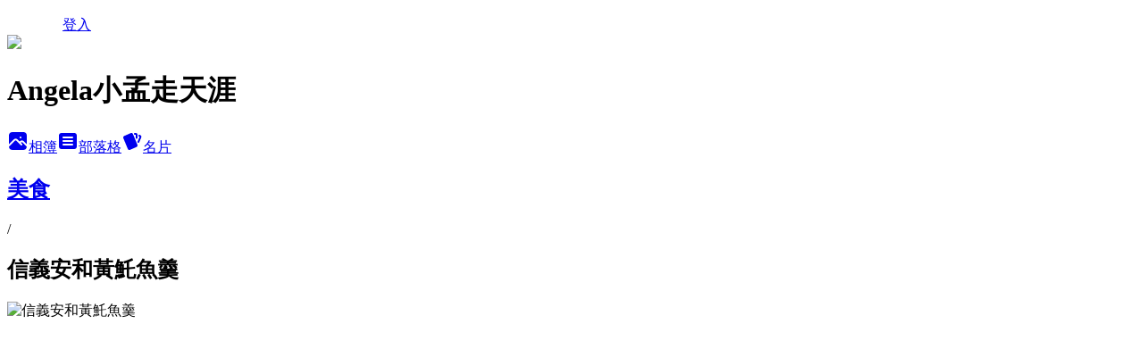

--- FILE ---
content_type: text/html; charset=utf-8
request_url: https://angelaellie8.pixnet.net/albums/415276569/photos/4754381455
body_size: 11249
content:
<!DOCTYPE html><html lang="zh-TW"><head><meta charSet="utf-8"/><meta name="viewport" content="width=device-width, initial-scale=1"/><link rel="preload" href="/logo_pixnet_ch.svg" as="image"/><link rel="preload" as="image" href="https://picsum.photos/seed/angelaellie8/1200/400"/><link rel="preload" href="https://pimg.1px.tw/angelaellie8/1611580203-1336061045-g.jpg" as="image"/><link rel="stylesheet" href="/main.css" data-precedence="base"/><link rel="preload" as="script" fetchPriority="low" href="https://static.1px.tw/blog-next/_next/static/chunks/94688e2baa9fea03.js"/><script src="https://static.1px.tw/blog-next/_next/static/chunks/41eaa5427c45ebcc.js" async=""></script><script src="https://static.1px.tw/blog-next/_next/static/chunks/e2c6231760bc85bd.js" async=""></script><script src="https://static.1px.tw/blog-next/_next/static/chunks/94bde6376cf279be.js" async=""></script><script src="https://static.1px.tw/blog-next/_next/static/chunks/426b9d9d938a9eb4.js" async=""></script><script src="https://static.1px.tw/blog-next/_next/static/chunks/turbopack-5021d21b4b170dda.js" async=""></script><script src="https://static.1px.tw/blog-next/_next/static/chunks/ff1a16fafef87110.js" async=""></script><script src="https://static.1px.tw/blog-next/_next/static/chunks/e308b2b9ce476a3e.js" async=""></script><script src="https://static.1px.tw/blog-next/_next/static/chunks/2bf79572a40338b7.js" async=""></script><script src="https://static.1px.tw/blog-next/_next/static/chunks/d3c6eed28c1dd8e2.js" async=""></script><script src="https://static.1px.tw/blog-next/_next/static/chunks/d4d39cfc2a072218.js" async=""></script><script src="https://static.1px.tw/blog-next/_next/static/chunks/6a5d72c05b9cd4ba.js" async=""></script><script src="https://static.1px.tw/blog-next/_next/static/chunks/8af6103cf1375f47.js" async=""></script><script src="https://static.1px.tw/blog-next/_next/static/chunks/60d08651d643cedc.js" async=""></script><script src="https://static.1px.tw/blog-next/_next/static/chunks/3dc6d785adb4c96e.js" async=""></script><script src="https://static.1px.tw/blog-next/_next/static/chunks/ed01c75076819ebd.js" async=""></script><script src="https://static.1px.tw/blog-next/_next/static/chunks/a4df8fc19a9a82e6.js" async=""></script><title>信義安和黃魠魚羹 - 痞客邦</title><meta name="description" content="信義安和黃魠魚羹"/><meta name="google-adsense-platform-account" content="pub-2647689032095179"/><meta name="fb:app_id" content="101730233200171"/><link rel="canonical" href="https://angelaellie8.pixnet.net/blog/albums/415276569/photos/4754381455"/><meta property="og:title" content="信義安和黃魠魚羹 - 痞客邦"/><meta property="og:description" content="信義安和黃魠魚羹"/><meta property="og:url" content="https://angelaellie8.pixnet.net/blog/albums/415276569/photos/4754381455"/><meta property="og:image" content="https://pimg.1px.tw/angelaellie8/1611580203-1336061045-g.jpg"/><meta property="og:image:width" content="1200"/><meta property="og:image:height" content="630"/><meta property="og:image:alt" content="信義安和黃魠魚羹"/><meta property="og:type" content="article"/><meta name="twitter:card" content="summary_large_image"/><meta name="twitter:title" content="信義安和黃魠魚羹 - 痞客邦"/><meta name="twitter:description" content="信義安和黃魠魚羹"/><meta name="twitter:image" content="https://pimg.1px.tw/angelaellie8/1611580203-1336061045-g.jpg"/><link rel="icon" href="/favicon.ico?favicon.a62c60e0.ico" sizes="32x32" type="image/x-icon"/><script src="https://static.1px.tw/blog-next/_next/static/chunks/a6dad97d9634a72d.js" noModule=""></script></head><body><!--$--><!--/$--><!--$?--><template id="B:0"></template><!--/$--><script>requestAnimationFrame(function(){$RT=performance.now()});</script><script src="https://static.1px.tw/blog-next/_next/static/chunks/94688e2baa9fea03.js" id="_R_" async=""></script><div hidden id="S:0"><script id="pixnet-vars">
          window.PIXNET = {
            post_id: 0,
            name: "angelaellie8",
            user_id: 0,
            blog_id: "5503246",
            display_ads: true
          }; 
        </script><div class="relative min-h-screen"><nav class="fixed z-20 w-full bg-orange-500 text-white shadow-sm"><div id="pixnet-navbar-ad-blog_top"></div><div class="container mx-auto flex h-14 max-w-5xl items-center justify-between px-5"><a href="https://www.pixnet.net"><img src="/logo_pixnet_ch.svg" alt="PIXNET Logo"/></a><a href="/auth/authorize" class="!text-white">登入</a></div></nav><div class="container mx-auto max-w-5xl pt-[45px]"><div class="sm:px-4"><div class="bg-muted relative flex flex-col items-center justify-center gap-4 overflow-clip py-10 sm:mt-8 sm:rounded-sm"><img src="https://picsum.photos/seed/angelaellie8/1200/400" class="absolute inset-0 h-full w-full object-cover"/><div class="absolute inset-0 bg-black/40 backdrop-blur-sm"></div><div class="relative z-10 flex flex-col items-center justify-center gap-4 px-4"><span data-slot="avatar" class="relative flex shrink-0 overflow-hidden rounded-full size-24 shadow"><span data-slot="avatar-fallback" class="bg-muted flex size-full items-center justify-center rounded-full"></span></span><div class="text-center"><h1 class="mb-1 text-2xl font-bold text-white text-shadow-2xs">Angela小孟走天涯</h1></div><div class="flex items-center justify-center gap-3"><a href="/albums" data-slot="button" class="inline-flex items-center justify-center gap-2 whitespace-nowrap text-sm font-medium transition-all disabled:pointer-events-none disabled:opacity-50 [&amp;_svg]:pointer-events-none [&amp;_svg:not([class*=&#x27;size-&#x27;])]:size-4 shrink-0 [&amp;_svg]:shrink-0 outline-none focus-visible:border-ring focus-visible:ring-ring/50 focus-visible:ring-[3px] aria-invalid:ring-destructive/20 dark:aria-invalid:ring-destructive/40 aria-invalid:border-destructive bg-primary text-primary-foreground hover:bg-primary/90 h-9 px-4 py-2 has-[&gt;svg]:px-3 cursor-pointer rounded-full"><svg xmlns="http://www.w3.org/2000/svg" width="24" height="24" viewBox="0 0 24 24" fill="currentColor" stroke="none" class="tabler-icon tabler-icon-photo-filled "><path d="M8.813 11.612c.457 -.38 .918 -.38 1.386 .011l.108 .098l4.986 4.986l.094 .083a1 1 0 0 0 1.403 -1.403l-.083 -.094l-1.292 -1.293l.292 -.293l.106 -.095c.457 -.38 .918 -.38 1.386 .011l.108 .098l4.674 4.675a4 4 0 0 1 -3.775 3.599l-.206 .005h-12a4 4 0 0 1 -3.98 -3.603l6.687 -6.69l.106 -.095zm9.187 -9.612a4 4 0 0 1 3.995 3.8l.005 .2v9.585l-3.293 -3.292l-.15 -.137c-1.256 -1.095 -2.85 -1.097 -4.096 -.017l-.154 .14l-.307 .306l-2.293 -2.292l-.15 -.137c-1.256 -1.095 -2.85 -1.097 -4.096 -.017l-.154 .14l-5.307 5.306v-9.585a4 4 0 0 1 3.8 -3.995l.2 -.005h12zm-2.99 5l-.127 .007a1 1 0 0 0 0 1.986l.117 .007l.127 -.007a1 1 0 0 0 0 -1.986l-.117 -.007z"></path></svg>相簿</a><a href="/blog" data-slot="button" class="inline-flex items-center justify-center gap-2 whitespace-nowrap text-sm font-medium transition-all disabled:pointer-events-none disabled:opacity-50 [&amp;_svg]:pointer-events-none [&amp;_svg:not([class*=&#x27;size-&#x27;])]:size-4 shrink-0 [&amp;_svg]:shrink-0 outline-none focus-visible:border-ring focus-visible:ring-ring/50 focus-visible:ring-[3px] aria-invalid:ring-destructive/20 dark:aria-invalid:ring-destructive/40 aria-invalid:border-destructive border bg-background shadow-xs hover:bg-accent hover:text-accent-foreground dark:bg-input/30 dark:border-input dark:hover:bg-input/50 h-9 px-4 py-2 has-[&gt;svg]:px-3 cursor-pointer rounded-full"><svg xmlns="http://www.w3.org/2000/svg" width="24" height="24" viewBox="0 0 24 24" fill="currentColor" stroke="none" class="tabler-icon tabler-icon-article-filled "><path d="M19 3a3 3 0 0 1 2.995 2.824l.005 .176v12a3 3 0 0 1 -2.824 2.995l-.176 .005h-14a3 3 0 0 1 -2.995 -2.824l-.005 -.176v-12a3 3 0 0 1 2.824 -2.995l.176 -.005h14zm-2 12h-10l-.117 .007a1 1 0 0 0 0 1.986l.117 .007h10l.117 -.007a1 1 0 0 0 0 -1.986l-.117 -.007zm0 -4h-10l-.117 .007a1 1 0 0 0 0 1.986l.117 .007h10l.117 -.007a1 1 0 0 0 0 -1.986l-.117 -.007zm0 -4h-10l-.117 .007a1 1 0 0 0 0 1.986l.117 .007h10l.117 -.007a1 1 0 0 0 0 -1.986l-.117 -.007z"></path></svg>部落格</a><a href="https://www.pixnet.net/pcard/5503246" data-slot="button" class="inline-flex items-center justify-center gap-2 whitespace-nowrap text-sm font-medium transition-all disabled:pointer-events-none disabled:opacity-50 [&amp;_svg]:pointer-events-none [&amp;_svg:not([class*=&#x27;size-&#x27;])]:size-4 shrink-0 [&amp;_svg]:shrink-0 outline-none focus-visible:border-ring focus-visible:ring-ring/50 focus-visible:ring-[3px] aria-invalid:ring-destructive/20 dark:aria-invalid:ring-destructive/40 aria-invalid:border-destructive border bg-background shadow-xs hover:bg-accent hover:text-accent-foreground dark:bg-input/30 dark:border-input dark:hover:bg-input/50 h-9 px-4 py-2 has-[&gt;svg]:px-3 cursor-pointer rounded-full"><svg xmlns="http://www.w3.org/2000/svg" width="24" height="24" viewBox="0 0 24 24" fill="currentColor" stroke="none" class="tabler-icon tabler-icon-cards-filled "><path d="M10.348 3.169l-7.15 3.113a2 2 0 0 0 -1.03 2.608l4.92 11.895a1.96 1.96 0 0 0 2.59 1.063l7.142 -3.11a2.002 2.002 0 0 0 1.036 -2.611l-4.92 -11.894a1.96 1.96 0 0 0 -2.588 -1.064z"></path><path d="M16 3a2 2 0 0 1 1.995 1.85l.005 .15v3.5a1 1 0 0 1 -1.993 .117l-.007 -.117v-3.5h-1a1 1 0 0 1 -.117 -1.993l.117 -.007h1z"></path><path d="M19.08 5.61a1 1 0 0 1 1.31 -.53c.257 .108 .505 .21 .769 .314a2 2 0 0 1 1.114 2.479l-.056 .146l-2.298 5.374a1 1 0 0 1 -1.878 -.676l.04 -.11l2.296 -5.371l-.366 -.148l-.402 -.167a1 1 0 0 1 -.53 -1.312z"></path></svg>名片</a></div></div></div></div><div class="p-4"><div class="mb-4 flex items-center gap-2"><a href="/albums/415276569" class="text-gray-400 hover:text-gray-500"><h2 class="text-lg font-bold">美食</h2></a><span>/</span><h2 class="text-lg font-bold text-gray-500">信義安和黃魠魚羹</h2></div><div class="overflow-clip rounded-lg border"><img src="https://pimg.1px.tw/angelaellie8/1611580203-1336061045-g.jpg" alt="信義安和黃魠魚羹" class="h-auto w-full rounded-lg object-contain"/></div></div></div></div><section aria-label="Notifications alt+T" tabindex="-1" aria-live="polite" aria-relevant="additions text" aria-atomic="false"></section></div><script>$RB=[];$RV=function(a){$RT=performance.now();for(var b=0;b<a.length;b+=2){var c=a[b],e=a[b+1];null!==e.parentNode&&e.parentNode.removeChild(e);var f=c.parentNode;if(f){var g=c.previousSibling,h=0;do{if(c&&8===c.nodeType){var d=c.data;if("/$"===d||"/&"===d)if(0===h)break;else h--;else"$"!==d&&"$?"!==d&&"$~"!==d&&"$!"!==d&&"&"!==d||h++}d=c.nextSibling;f.removeChild(c);c=d}while(c);for(;e.firstChild;)f.insertBefore(e.firstChild,c);g.data="$";g._reactRetry&&requestAnimationFrame(g._reactRetry)}}a.length=0};
$RC=function(a,b){if(b=document.getElementById(b))(a=document.getElementById(a))?(a.previousSibling.data="$~",$RB.push(a,b),2===$RB.length&&("number"!==typeof $RT?requestAnimationFrame($RV.bind(null,$RB)):(a=performance.now(),setTimeout($RV.bind(null,$RB),2300>a&&2E3<a?2300-a:$RT+300-a)))):b.parentNode.removeChild(b)};$RC("B:0","S:0")</script><script>(self.__next_f=self.__next_f||[]).push([0])</script><script>self.__next_f.push([1,"1:\"$Sreact.fragment\"\n3:I[39756,[\"https://static.1px.tw/blog-next/_next/static/chunks/ff1a16fafef87110.js\",\"https://static.1px.tw/blog-next/_next/static/chunks/e308b2b9ce476a3e.js\"],\"default\"]\n4:I[53536,[\"https://static.1px.tw/blog-next/_next/static/chunks/ff1a16fafef87110.js\",\"https://static.1px.tw/blog-next/_next/static/chunks/e308b2b9ce476a3e.js\"],\"default\"]\n6:I[97367,[\"https://static.1px.tw/blog-next/_next/static/chunks/ff1a16fafef87110.js\",\"https://static.1px.tw/blog-next/_next/static/chunks/e308b2b9ce476a3e.js\"],\"OutletBoundary\"]\n8:I[97367,[\"https://static.1px.tw/blog-next/_next/static/chunks/ff1a16fafef87110.js\",\"https://static.1px.tw/blog-next/_next/static/chunks/e308b2b9ce476a3e.js\"],\"ViewportBoundary\"]\na:I[97367,[\"https://static.1px.tw/blog-next/_next/static/chunks/ff1a16fafef87110.js\",\"https://static.1px.tw/blog-next/_next/static/chunks/e308b2b9ce476a3e.js\"],\"MetadataBoundary\"]\nc:I[63491,[\"https://static.1px.tw/blog-next/_next/static/chunks/2bf79572a40338b7.js\",\"https://static.1px.tw/blog-next/_next/static/chunks/d3c6eed28c1dd8e2.js\"],\"default\"]\n"])</script><script>self.__next_f.push([1,"0:{\"P\":null,\"b\":\"GNVOoHTb9Me2mzjjXS7nK\",\"c\":[\"\",\"albums\",\"415276569\",\"photos\",\"4754381455\"],\"q\":\"\",\"i\":false,\"f\":[[[\"\",{\"children\":[\"albums\",{\"children\":[[\"id\",\"415276569\",\"d\"],{\"children\":[\"photos\",{\"children\":[[\"photoId\",\"4754381455\",\"d\"],{\"children\":[\"__PAGE__\",{}]}]}]}]}]},\"$undefined\",\"$undefined\",true],[[\"$\",\"$1\",\"c\",{\"children\":[[[\"$\",\"script\",\"script-0\",{\"src\":\"https://static.1px.tw/blog-next/_next/static/chunks/d4d39cfc2a072218.js\",\"async\":true,\"nonce\":\"$undefined\"}],[\"$\",\"script\",\"script-1\",{\"src\":\"https://static.1px.tw/blog-next/_next/static/chunks/6a5d72c05b9cd4ba.js\",\"async\":true,\"nonce\":\"$undefined\"}],[\"$\",\"script\",\"script-2\",{\"src\":\"https://static.1px.tw/blog-next/_next/static/chunks/8af6103cf1375f47.js\",\"async\":true,\"nonce\":\"$undefined\"}]],\"$L2\"]}],{\"children\":[[\"$\",\"$1\",\"c\",{\"children\":[null,[\"$\",\"$L3\",null,{\"parallelRouterKey\":\"children\",\"error\":\"$undefined\",\"errorStyles\":\"$undefined\",\"errorScripts\":\"$undefined\",\"template\":[\"$\",\"$L4\",null,{}],\"templateStyles\":\"$undefined\",\"templateScripts\":\"$undefined\",\"notFound\":\"$undefined\",\"forbidden\":\"$undefined\",\"unauthorized\":\"$undefined\"}]]}],{\"children\":[[\"$\",\"$1\",\"c\",{\"children\":[null,[\"$\",\"$L3\",null,{\"parallelRouterKey\":\"children\",\"error\":\"$undefined\",\"errorStyles\":\"$undefined\",\"errorScripts\":\"$undefined\",\"template\":[\"$\",\"$L4\",null,{}],\"templateStyles\":\"$undefined\",\"templateScripts\":\"$undefined\",\"notFound\":\"$undefined\",\"forbidden\":\"$undefined\",\"unauthorized\":\"$undefined\"}]]}],{\"children\":[[\"$\",\"$1\",\"c\",{\"children\":[null,[\"$\",\"$L3\",null,{\"parallelRouterKey\":\"children\",\"error\":\"$undefined\",\"errorStyles\":\"$undefined\",\"errorScripts\":\"$undefined\",\"template\":[\"$\",\"$L4\",null,{}],\"templateStyles\":\"$undefined\",\"templateScripts\":\"$undefined\",\"notFound\":\"$undefined\",\"forbidden\":\"$undefined\",\"unauthorized\":\"$undefined\"}]]}],{\"children\":[[\"$\",\"$1\",\"c\",{\"children\":[null,[\"$\",\"$L3\",null,{\"parallelRouterKey\":\"children\",\"error\":\"$undefined\",\"errorStyles\":\"$undefined\",\"errorScripts\":\"$undefined\",\"template\":[\"$\",\"$L4\",null,{}],\"templateStyles\":\"$undefined\",\"templateScripts\":\"$undefined\",\"notFound\":\"$undefined\",\"forbidden\":\"$undefined\",\"unauthorized\":\"$undefined\"}]]}],{\"children\":[[\"$\",\"$1\",\"c\",{\"children\":[\"$L5\",[[\"$\",\"script\",\"script-0\",{\"src\":\"https://static.1px.tw/blog-next/_next/static/chunks/3dc6d785adb4c96e.js\",\"async\":true,\"nonce\":\"$undefined\"}],[\"$\",\"script\",\"script-1\",{\"src\":\"https://static.1px.tw/blog-next/_next/static/chunks/ed01c75076819ebd.js\",\"async\":true,\"nonce\":\"$undefined\"}],[\"$\",\"script\",\"script-2\",{\"src\":\"https://static.1px.tw/blog-next/_next/static/chunks/a4df8fc19a9a82e6.js\",\"async\":true,\"nonce\":\"$undefined\"}]],[\"$\",\"$L6\",null,{\"children\":\"$@7\"}]]}],{},null,false,false]},null,false,false]},null,false,false]},null,false,false]},null,false,false]},null,false,false],[\"$\",\"$1\",\"h\",{\"children\":[null,[\"$\",\"$L8\",null,{\"children\":\"$@9\"}],[\"$\",\"$La\",null,{\"children\":\"$@b\"}],null]}],false]],\"m\":\"$undefined\",\"G\":[\"$c\",[]],\"S\":false}\n"])</script><script>self.__next_f.push([1,"9:[[\"$\",\"meta\",\"0\",{\"charSet\":\"utf-8\"}],[\"$\",\"meta\",\"1\",{\"name\":\"viewport\",\"content\":\"width=device-width, initial-scale=1\"}]]\n"])</script><script>self.__next_f.push([1,"d:I[79520,[\"https://static.1px.tw/blog-next/_next/static/chunks/d4d39cfc2a072218.js\",\"https://static.1px.tw/blog-next/_next/static/chunks/6a5d72c05b9cd4ba.js\",\"https://static.1px.tw/blog-next/_next/static/chunks/8af6103cf1375f47.js\"],\"\"]\n10:I[2352,[\"https://static.1px.tw/blog-next/_next/static/chunks/d4d39cfc2a072218.js\",\"https://static.1px.tw/blog-next/_next/static/chunks/6a5d72c05b9cd4ba.js\",\"https://static.1px.tw/blog-next/_next/static/chunks/8af6103cf1375f47.js\"],\"AdultWarningModal\"]\n11:I[69182,[\"https://static.1px.tw/blog-next/_next/static/chunks/d4d39cfc2a072218.js\",\"https://static.1px.tw/blog-next/_next/static/chunks/6a5d72c05b9cd4ba.js\",\"https://static.1px.tw/blog-next/_next/static/chunks/8af6103cf1375f47.js\"],\"HydrationComplete\"]\n12:I[12985,[\"https://static.1px.tw/blog-next/_next/static/chunks/d4d39cfc2a072218.js\",\"https://static.1px.tw/blog-next/_next/static/chunks/6a5d72c05b9cd4ba.js\",\"https://static.1px.tw/blog-next/_next/static/chunks/8af6103cf1375f47.js\"],\"NuqsAdapter\"]\n13:I[82782,[\"https://static.1px.tw/blog-next/_next/static/chunks/d4d39cfc2a072218.js\",\"https://static.1px.tw/blog-next/_next/static/chunks/6a5d72c05b9cd4ba.js\",\"https://static.1px.tw/blog-next/_next/static/chunks/8af6103cf1375f47.js\"],\"RefineContext\"]\n14:I[29306,[\"https://static.1px.tw/blog-next/_next/static/chunks/d4d39cfc2a072218.js\",\"https://static.1px.tw/blog-next/_next/static/chunks/6a5d72c05b9cd4ba.js\",\"https://static.1px.tw/blog-next/_next/static/chunks/8af6103cf1375f47.js\",\"https://static.1px.tw/blog-next/_next/static/chunks/60d08651d643cedc.js\",\"https://static.1px.tw/blog-next/_next/static/chunks/d3c6eed28c1dd8e2.js\"],\"default\"]\n2:[\"$\",\"html\",null,{\"lang\":\"zh-TW\",\"children\":[[\"$\",\"$Ld\",null,{\"id\":\"google-tag-manager\",\"strategy\":\"afterInteractive\",\"children\":\"\\n(function(w,d,s,l,i){w[l]=w[l]||[];w[l].push({'gtm.start':\\nnew Date().getTime(),event:'gtm.js'});var f=d.getElementsByTagName(s)[0],\\nj=d.createElement(s),dl=l!='dataLayer'?'\u0026l='+l:'';j.async=true;j.src=\\n'https://www.googletagmanager.com/gtm.js?id='+i+dl;f.parentNode.insertBefore(j,f);\\n})(window,document,'script','dataLayer','GTM-TRLQMPKX');\\n  \"}],\"$Le\",\"$Lf\",[\"$\",\"body\",null,{\"children\":[[\"$\",\"$L10\",null,{\"display\":false}],[\"$\",\"$L11\",null,{}],[\"$\",\"$L12\",null,{\"children\":[\"$\",\"$L13\",null,{\"children\":[\"$\",\"$L3\",null,{\"parallelRouterKey\":\"children\",\"error\":\"$undefined\",\"errorStyles\":\"$undefined\",\"errorScripts\":\"$undefined\",\"template\":[\"$\",\"$L4\",null,{}],\"templateStyles\":\"$undefined\",\"templateScripts\":\"$undefined\",\"notFound\":[[\"$\",\"$L14\",null,{}],[]],\"forbidden\":\"$undefined\",\"unauthorized\":\"$undefined\"}]}]}]]}]]}]\n"])</script><script>self.__next_f.push([1,"e:null\nf:null\n"])</script><script>self.__next_f.push([1,"16:I[86294,[\"https://static.1px.tw/blog-next/_next/static/chunks/d4d39cfc2a072218.js\",\"https://static.1px.tw/blog-next/_next/static/chunks/6a5d72c05b9cd4ba.js\",\"https://static.1px.tw/blog-next/_next/static/chunks/8af6103cf1375f47.js\",\"https://static.1px.tw/blog-next/_next/static/chunks/3dc6d785adb4c96e.js\",\"https://static.1px.tw/blog-next/_next/static/chunks/ed01c75076819ebd.js\",\"https://static.1px.tw/blog-next/_next/static/chunks/a4df8fc19a9a82e6.js\"],\"HeaderSection\"]\n18:I[27201,[\"https://static.1px.tw/blog-next/_next/static/chunks/ff1a16fafef87110.js\",\"https://static.1px.tw/blog-next/_next/static/chunks/e308b2b9ce476a3e.js\"],\"IconMark\"]\n:HL[\"/main.css\",\"style\"]\n"])</script><script>self.__next_f.push([1,"5:[[\"$\",\"script\",null,{\"id\":\"pixnet-vars\",\"children\":\"\\n          window.PIXNET = {\\n            post_id: 0,\\n            name: \\\"angelaellie8\\\",\\n            user_id: 0,\\n            blog_id: \\\"5503246\\\",\\n            display_ads: true\\n          }; \\n        \"}],[\"$\",\"link\",null,{\"rel\":\"stylesheet\",\"href\":\"/main.css\",\"precedence\":\"base\"}],[\"$\",\"div\",null,{\"className\":\"relative min-h-screen\",\"children\":[\"$L15\",[\"$\",\"div\",null,{\"className\":\"container mx-auto max-w-5xl pt-[45px]\",\"children\":[[\"$\",\"$L16\",null,{\"blog\":{\"blog_id\":\"5503246\",\"urls\":{\"blog_url\":\"https://angelaellie8.pixnet.net/blog\",\"album_url\":\"https://angelaellie8.pixnet.net/albums\",\"card_url\":\"https://www.pixnet.net/pcard/angelaellie8\",\"sitemap_url\":\"https://angelaellie8.pixnet.net/sitemap.xml\"},\"name\":\"angelaellie8\",\"display_name\":\"Angela小孟走天涯\",\"description\":\"從蜻蜓點水輕旅行到深度行，走過三十多個國家，\\n小孟走天涯如具紙墨香氣的書籍，承載著時光的份量\\n歡迎合作\",\"visibility\":\"public\",\"freeze\":\"active\",\"default_comment_permission\":\"deny\",\"service_album\":\"enable\",\"rss_mode\":\"auto\",\"taxonomy\":{\"id\":0,\"name\":\"不設分類\"},\"logo\":{\"id\":null,\"url\":\"https://s3.1px.tw/blog/common/avatar/blog_cover_light.jpg\"},\"logo_url\":\"https://s3.1px.tw/blog/common/avatar/blog_cover_light.jpg\",\"owner\":{\"sub\":\"838259705964050628\",\"display_name\":\"Angela小孟\",\"avatar\":\"https://pimg.1px.tw/angelaellie8/logo/angelaellie8.png\",\"login_country\":null,\"login_city\":null,\"login_at\":0,\"created_at\":1422277942,\"updated_at\":1765079576},\"socials\":{\"social_email\":null,\"social_line\":null,\"social_facebook\":null,\"social_instagram\":null,\"social_youtube\":null,\"created_at\":null,\"updated_at\":null},\"stats\":{\"views_initialized\":521965,\"views_total\":524988,\"views_today\":28,\"post_count\":0,\"updated_at\":1768606809},\"marketing\":{\"keywords\":null,\"gsc_site_verification\":null,\"sitemap_verified_at\":1768600045,\"ga_account\":null,\"created_at\":1765835071,\"updated_at\":1768600045},\"watermark\":null,\"custom_domain\":null,\"hero_image\":{\"id\":1768607111,\"url\":\"https://picsum.photos/seed/angelaellie8/1200/400\"},\"widgets\":{\"sidebar1\":[{\"id\":31906056,\"identifier\":\"cus1553531\",\"title\":\"一人一文挺餐飲\",\"sort\":1,\"data\":\"\u003ciframe src=\\\"//sticker.events.pixnet.net/takeout2021/?user_name=AngelaEllie8\\\" frameborder=\\\"0\\\" scrolling=\\\"no\\\" width=\\\"180\\\" height=\\\"300\\\"\u003e\u003c/iframe\u003e\"},{\"id\":31906057,\"identifier\":\"pixCategory\",\"title\":\"文章分類\",\"sort\":2,\"data\":[{\"type\":\"folder\",\"id\":null,\"name\":\"阿拉斯加\",\"children\":[{\"type\":\"category\",\"id\":\"11004470955\",\"name\":\"旅遊行程規畫\",\"post_count\":49,\"url\":\"\",\"sort\":0},{\"type\":\"category\",\"id\":\"11006581221\",\"name\":\"旅行心情紀錄\",\"post_count\":4,\"url\":\"\",\"sort\":1}],\"url\":\"\",\"sort\":10},{\"type\":\"category\",\"id\":\"11006818549\",\"name\":\"橫越澳大利亞\",\"post_count\":1,\"url\":\"https://abc.com\",\"sort\":0},{\"type\":\"category\",\"id\":\"11006815633\",\"name\":\"義法微笑行\",\"post_count\":12,\"url\":\"https://abc.com\",\"sort\":1},{\"type\":\"category\",\"id\":\"11006809849\",\"name\":\"牙牙行旅\",\"post_count\":34,\"url\":\"https://abc.com\",\"sort\":2},{\"type\":\"category\",\"id\":\"11006771872\",\"name\":\"波羅浪漫遊\",\"post_count\":41,\"url\":\"https://abc.com\",\"sort\":3},{\"type\":\"category\",\"id\":\"11006722963\",\"name\":\"慢步拉丁美洲\",\"post_count\":47,\"url\":\"https://abc.com\",\"sort\":4},{\"type\":\"category\",\"id\":\"11006657845\",\"name\":\"北朝鮮揭密之旅+瀋陽快閃遊\",\"post_count\":13,\"url\":\"https://abc.com\",\"sort\":5},{\"type\":\"category\",\"id\":\"11006627868\",\"name\":\"愛爾蘭\u0026北愛爾蘭\u0026蘇格蘭滿月行\",\"post_count\":31,\"url\":\"https://abc.com\",\"sort\":6},{\"type\":\"category\",\"id\":\"11006627865\",\"name\":\"韓國行\",\"post_count\":3,\"url\":\"https://abc.com\",\"sort\":7},{\"type\":\"category\",\"id\":\"11006623464\",\"name\":\"非行趣\",\"post_count\":29,\"url\":\"https://abc.com\",\"sort\":8},{\"type\":\"category\",\"id\":\"11006586735\",\"name\":\"西藏之旅\",\"post_count\":29,\"url\":\"https://abc.com\",\"sort\":9},{\"type\":\"category\",\"id\":\"11006448017\",\"name\":\"克羅埃西亞\u0026斯洛維尼亞自助行\",\"post_count\":35,\"url\":\"https://abc.com\",\"sort\":10},{\"type\":\"category\",\"id\":\"11006581215\",\"name\":\"國內旅遊\",\"post_count\":6,\"url\":\"https://abc.com\",\"sort\":11},{\"type\":\"category\",\"id\":\"11006581212\",\"name\":\"好劇分享\",\"post_count\":26,\"url\":\"https://abc.com\",\"sort\":12},{\"type\":\"category\",\"id\":\"11004565950\",\"name\":\"美食\",\"post_count\":31,\"url\":\"https://abc.com\",\"sort\":13},{\"type\":\"category\",\"id\":\"11006581218\",\"name\":\"料理簡單做\",\"post_count\":12,\"url\":\"https://abc.com\",\"sort\":14},{\"type\":\"category\",\"id\":\"11004470940\",\"name\":\"生活札記\",\"post_count\":21,\"url\":\"https://abc.com\",\"sort\":15},{\"type\":\"category\",\"id\":\"11005247031\",\"name\":\"健康\",\"post_count\":5,\"url\":\"https://abc.com\",\"sort\":16}]},{\"id\":31906059,\"identifier\":\"pixLatestArticle\",\"title\":\"最新文章\",\"sort\":4,\"data\":[{\"id\":\"11407295433\",\"title\":\"澳洲珀斯 Perth 往返機場與市區交通推薦\",\"featured\":{\"id\":null,\"url\":\"https://pimg.1px.tw/angelaellie8/1754546515-523486756-g.jpg\"},\"tags\":[],\"published_at\":1754576314,\"post_url\":\"https://angelaellie8.pixnet.net/blog/posts/11407295433\",\"stats\":{\"post_id\":\"11407295433\",\"views\":178,\"views_today\":1,\"likes\":0,\"link_clicks\":0,\"comments\":0,\"replies\":0,\"created_at\":0,\"updated_at\":1768606830}},{\"id\":\"11407204617\",\"title\":\"法國馬賽 Marseille 快閃自助懶人包\",\"featured\":{\"id\":null,\"url\":\"https://pimg.1px.tw/angelaellie8/1741514575-3372405564-g.jpg\"},\"tags\":[],\"published_at\":1742717983,\"post_url\":\"https://angelaellie8.pixnet.net/blog/posts/11407204617\",\"stats\":{\"post_id\":\"11407204617\",\"views\":415,\"views_today\":1,\"likes\":0,\"link_clicks\":0,\"comments\":0,\"replies\":0,\"created_at\":0,\"updated_at\":1768578920}},{\"id\":\"11407167617\",\"title\":\"Angela 小孟走天涯 Podcast 訪問收聽\",\"featured\":{\"id\":null,\"url\":\"https://pimg.1px.tw/angelaellie8/1743778755-1504515456-g.png\"},\"tags\":[],\"published_at\":1738076073,\"post_url\":\"https://angelaellie8.pixnet.net/blog/posts/11407167617\",\"stats\":{\"post_id\":\"11407167617\",\"views\":41,\"views_today\":1,\"likes\":0,\"link_clicks\":0,\"comments\":0,\"replies\":0,\"created_at\":0,\"updated_at\":1768606834}},{\"id\":\"11407141401\",\"title\":\"巴黎觀光常用車票 Navigo 攻略\",\"featured\":{\"id\":null,\"url\":\"https://pimg.1px.tw/angelaellie8/1736066490-634966993-g.jpg\"},\"tags\":[],\"published_at\":1736230661,\"post_url\":\"https://angelaellie8.pixnet.net/blog/posts/11407141401\",\"stats\":{\"post_id\":\"11407141401\",\"views\":40,\"views_today\":0,\"likes\":0,\"link_clicks\":0,\"comments\":0,\"replies\":0,\"created_at\":0,\"updated_at\":0}},{\"id\":\"11407105037\",\"title\":\"【Local Tour】南法普羅旺斯的羅馬足跡\",\"featured\":null,\"tags\":[],\"published_at\":1733218120,\"post_url\":\"https://angelaellie8.pixnet.net/blog/posts/11407105037\",\"stats\":{\"post_id\":\"11407105037\",\"views\":82,\"views_today\":0,\"likes\":0,\"link_clicks\":0,\"comments\":0,\"replies\":0,\"created_at\":0,\"updated_at\":0}},{\"id\":\"11407082365\",\"title\":\"南法藝術之城亞維儂 Avignon 快閃攻略(含交通卡購買)\",\"featured\":{\"id\":null,\"url\":\"https://pimg.1px.tw/angelaellie8/1730627221-141748086-g.jpg\"},\"tags\":[],\"published_at\":1733036401,\"post_url\":\"https://angelaellie8.pixnet.net/blog/posts/11407082365\",\"stats\":{\"post_id\":\"11407082365\",\"views\":731,\"views_today\":1,\"likes\":0,\"link_clicks\":0,\"comments\":0,\"replies\":0,\"created_at\":0,\"updated_at\":1768606838}},{\"id\":\"11407054589\",\"title\":\"法國里昂 Lyon 快閃自助懶人包\",\"featured\":{\"id\":null,\"url\":\"https://pimg.1px.tw/angelaellie8/1728395087-3816462651-g.jpg\"},\"tags\":[],\"published_at\":1730531522,\"post_url\":\"https://angelaellie8.pixnet.net/blog/posts/11407054589\",\"stats\":{\"post_id\":\"11407054589\",\"views\":50,\"views_today\":1,\"likes\":0,\"link_clicks\":0,\"comments\":2,\"replies\":0,\"created_at\":0,\"updated_at\":1768557172}},{\"id\":\"11407049769\",\"title\":\"法國 SNCF CONNECT 火車購票快速上手\",\"featured\":{\"id\":null,\"url\":\"https://pimg.1px.tw/angelaellie8/1727880019-1726286174-g.jpg\"},\"tags\":[],\"published_at\":1728211610,\"post_url\":\"https://angelaellie8.pixnet.net/blog/posts/11407049769\",\"stats\":{\"post_id\":\"11407049769\",\"views\":861,\"views_today\":1,\"likes\":0,\"link_clicks\":0,\"comments\":7,\"replies\":0,\"created_at\":0,\"updated_at\":1768606829}},{\"id\":\"11407034481\",\"title\":\"法國尼斯自助懶人包(含各交通工具及至坎城方式)\",\"featured\":{\"id\":null,\"url\":\"https://pimg.1px.tw/angelaellie8/1726410434-4136420905-g.jpg\"},\"tags\":[],\"published_at\":1726752657,\"post_url\":\"https://angelaellie8.pixnet.net/blog/posts/11407034481\",\"stats\":{\"post_id\":\"11407034481\",\"views\":9221,\"views_today\":14,\"likes\":0,\"link_clicks\":0,\"comments\":0,\"replies\":0,\"created_at\":0,\"updated_at\":1768578916}},{\"id\":\"11407008961\",\"title\":\"地鐵公車快閃羅馬經典景點(含梵蒂岡)\",\"featured\":{\"id\":null,\"url\":\"https://pimg.1px.tw/angelaellie8/1723136813-3503089992-g.jpg\"},\"tags\":[],\"published_at\":1723215924,\"post_url\":\"https://angelaellie8.pixnet.net/blog/posts/11407008961\",\"stats\":{\"post_id\":\"11407008961\",\"views\":1229,\"views_today\":1,\"likes\":0,\"link_clicks\":0,\"comments\":0,\"replies\":0,\"created_at\":0,\"updated_at\":1768579024}}]},{\"id\":31906060,\"identifier\":\"pixHotArticle\",\"title\":\"熱門文章\",\"sort\":5,\"data\":[{\"id\":\"11403997795\",\"title\":\"推薦台大公館區鐘錶維修老店\",\"featured\":{\"id\":null,\"url\":\"https://pimg.1px.tw/angelaellie8/1559308738-3188435806.jpg\"},\"tags\":[],\"published_at\":1559386273,\"post_url\":\"https://angelaellie8.pixnet.net/blog/posts/11403997795\",\"stats\":{\"post_id\":\"11403997795\",\"views\":7736,\"views_today\":1,\"likes\":38,\"link_clicks\":0,\"comments\":0,\"replies\":0,\"created_at\":0,\"updated_at\":1768578940}},{\"id\":\"11404211956\",\"title\":\"2019 羅馬尼亞 自遊行概要 ~ 歐洲網卡、匯兌、天氣、明信片郵票\",\"featured\":{\"id\":null,\"url\":\"https://pimg.1px.tw/angelaellie8/1568475509-1035088425.jpg\"},\"tags\":[],\"published_at\":1568536486,\"post_url\":\"https://angelaellie8.pixnet.net/blog/posts/11404211956\",\"stats\":{\"post_id\":\"11404211956\",\"views\":396,\"views_today\":1,\"likes\":23,\"link_clicks\":0,\"comments\":4,\"replies\":0,\"created_at\":0,\"updated_at\":1768557042}},{\"id\":\"11404474809\",\"title\":\"立陶宛 Vilnius 維爾紐斯機場(VNO) 至市區巴士交通\",\"featured\":{\"id\":null,\"url\":\"https://pimg.1px.tw/angelaellie8/1579764432-2488882947.jpg\"},\"tags\":[],\"published_at\":1579764932,\"post_url\":\"https://angelaellie8.pixnet.net/blog/posts/11404474809\",\"stats\":{\"post_id\":\"11404474809\",\"views\":1874,\"views_today\":2,\"likes\":0,\"link_clicks\":0,\"comments\":0,\"replies\":0,\"created_at\":0,\"updated_at\":1768579012}},{\"id\":\"11405270905\",\"title\":\"嘉義高鐵站~麻豆接駁公車\",\"featured\":{\"id\":null,\"url\":\"https://pimg.1px.tw/angelaellie8/1612446220-259157831-g.jpg\"},\"tags\":[],\"published_at\":1612447199,\"post_url\":\"https://angelaellie8.pixnet.net/blog/posts/11405270905\",\"stats\":{\"post_id\":\"11405270905\",\"views\":12035,\"views_today\":6,\"likes\":60,\"link_clicks\":0,\"comments\":2,\"replies\":0,\"created_at\":0,\"updated_at\":1768578945}},{\"id\":\"11405556435\",\"title\":\"美人骨【周生如故】速寫\",\"featured\":{\"id\":null,\"url\":\"https://pimg.1px.tw/angelaellie8/1630241534-3074397848-g.jpg\"},\"tags\":[],\"published_at\":1630241734,\"post_url\":\"https://angelaellie8.pixnet.net/blog/posts/11405556435\",\"stats\":{\"post_id\":\"11405556435\",\"views\":443,\"views_today\":1,\"likes\":13,\"link_clicks\":0,\"comments\":0,\"replies\":0,\"created_at\":0,\"updated_at\":1768579015}},{\"id\":\"11406189638\",\"title\":\"創意無油煙蔥油餅蒸煎法 (懶人食尚)\",\"featured\":{\"id\":null,\"url\":\"https://pimg.1px.tw/angelaellie8/1665218221-1705683928-g.jpg\"},\"tags\":[],\"published_at\":1665218769,\"post_url\":\"https://angelaellie8.pixnet.net/blog/posts/11406189638\",\"stats\":{\"post_id\":\"11406189638\",\"views\":4160,\"views_today\":5,\"likes\":13,\"link_clicks\":0,\"comments\":0,\"replies\":0,\"created_at\":0,\"updated_at\":1768578951}},{\"id\":\"11406386913\",\"title\":\"黃記純手工乾烙韭菜盒蔥油餅 (台北)\",\"featured\":{\"id\":null,\"url\":\"https://pimg.1px.tw/angelaellie8/1679833191-2137652383-g.jpg\"},\"tags\":[],\"published_at\":1679923122,\"post_url\":\"https://angelaellie8.pixnet.net/blog/posts/11406386913\",\"stats\":{\"post_id\":\"11406386913\",\"views\":459,\"views_today\":1,\"likes\":6,\"link_clicks\":0,\"comments\":0,\"replies\":0,\"created_at\":0,\"updated_at\":1768579006}},{\"id\":\"11406483253\",\"title\":\"2023 FlixBus 歐洲跨國巴士訂票眉角技巧(2024.07更新)\",\"featured\":{\"id\":null,\"url\":\"https://pimg.1px.tw/angelaellie8/1697896120-879850787-g.jpg\"},\"tags\":[],\"published_at\":1721289340,\"post_url\":\"https://angelaellie8.pixnet.net/blog/posts/11406483253\",\"stats\":{\"post_id\":\"11406483253\",\"views\":2025,\"views_today\":1,\"likes\":33,\"link_clicks\":0,\"comments\":8,\"replies\":0,\"created_at\":0,\"updated_at\":1768557145}},{\"id\":\"11406501613\",\"title\":\"2023 西葡跨國巴士 ALSA 訂票攻略\",\"featured\":{\"id\":null,\"url\":\"https://pimg.1px.tw/angelaellie8/1684047693-4197478178-g.jpg\"},\"tags\":[],\"published_at\":1696083564,\"post_url\":\"https://angelaellie8.pixnet.net/blog/posts/11406501613\",\"stats\":{\"post_id\":\"11406501613\",\"views\":3701,\"views_today\":4,\"likes\":21,\"link_clicks\":0,\"comments\":0,\"replies\":0,\"created_at\":0,\"updated_at\":1768579010}},{\"id\":\"11406531729\",\"title\":\"2023 里斯本交通儲值卡Viva Viagem Card\",\"featured\":null,\"tags\":[],\"published_at\":1691931841,\"post_url\":\"https://angelaellie8.pixnet.net/blog/posts/11406531729\",\"stats\":{\"post_id\":\"11406531729\",\"views\":5122,\"views_today\":3,\"likes\":8,\"link_clicks\":0,\"comments\":2,\"replies\":0,\"created_at\":0,\"updated_at\":1768578922}}]},{\"id\":31906061,\"identifier\":\"pixSearch\",\"title\":\"文章搜尋\",\"sort\":6,\"data\":null},{\"id\":31906062,\"identifier\":\"pixLatestComment\",\"title\":\"最新留言\",\"sort\":7,\"data\":null},{\"id\":31906063,\"identifier\":\"pixHits\",\"title\":\"參觀人氣\",\"sort\":8,\"data\":null},{\"id\":31906065,\"identifier\":\"pixMyPlace\",\"title\":\"個人資訊\",\"sort\":10,\"data\":null},{\"id\":31906068,\"identifier\":\"cus1520863\",\"title\":\"生活資訊\",\"sort\":13,\"data\":\"\u003cscript type=\\\"text/javascript\\\" src=\\\"//js1.bloggerads.net/ShowAds.aspx?blogid=20160314000001\\\" async\u003e\u003c/script\u003e\"},{\"id\":31906070,\"identifier\":\"cus1548515\",\"title\":\"旅行 Bar\",\"sort\":15,\"data\":\"\u003ciframe src=\\\"https://travel98.com/embed/poi/placeholder?mid=108291\\\" width=\\\"248\\\" height=\\\"400\\\" scrolling=\\\"no\\\" frameborder=\\\"0\\\" marginheight=\\\"0\\\" marginwidth=\\\"0\\\" hspace=\\\"0\\\" vspace=\\\"0\\\" allowtransparency=\\\"true\\\" allowfullscreen=\\\"true\\\"\u003e\u003c/iframe\u003e\"}]},\"display_ads\":true,\"display_adult_warning\":false,\"ad_options\":[],\"adsense\":null,\"css_version\":\"202601170745\",\"created_at\":1422277942,\"updated_at\":1422277942}}],\"$L17\"]}]]}]]\n"])</script><script>self.__next_f.push([1,"b:[[\"$\",\"title\",\"0\",{\"children\":\"信義安和黃魠魚羹 - 痞客邦\"}],[\"$\",\"meta\",\"1\",{\"name\":\"description\",\"content\":\"信義安和黃魠魚羹\"}],[\"$\",\"meta\",\"2\",{\"name\":\"google-adsense-platform-account\",\"content\":\"pub-2647689032095179\"}],[\"$\",\"meta\",\"3\",{\"name\":\"fb:app_id\",\"content\":\"101730233200171\"}],[\"$\",\"link\",\"4\",{\"rel\":\"canonical\",\"href\":\"https://angelaellie8.pixnet.net/blog/albums/415276569/photos/4754381455\"}],[\"$\",\"meta\",\"5\",{\"property\":\"og:title\",\"content\":\"信義安和黃魠魚羹 - 痞客邦\"}],[\"$\",\"meta\",\"6\",{\"property\":\"og:description\",\"content\":\"信義安和黃魠魚羹\"}],[\"$\",\"meta\",\"7\",{\"property\":\"og:url\",\"content\":\"https://angelaellie8.pixnet.net/blog/albums/415276569/photos/4754381455\"}],[\"$\",\"meta\",\"8\",{\"property\":\"og:image\",\"content\":\"https://pimg.1px.tw/angelaellie8/1611580203-1336061045-g.jpg\"}],[\"$\",\"meta\",\"9\",{\"property\":\"og:image:width\",\"content\":\"1200\"}],[\"$\",\"meta\",\"10\",{\"property\":\"og:image:height\",\"content\":\"630\"}],[\"$\",\"meta\",\"11\",{\"property\":\"og:image:alt\",\"content\":\"信義安和黃魠魚羹\"}],[\"$\",\"meta\",\"12\",{\"property\":\"og:type\",\"content\":\"article\"}],[\"$\",\"meta\",\"13\",{\"name\":\"twitter:card\",\"content\":\"summary_large_image\"}],[\"$\",\"meta\",\"14\",{\"name\":\"twitter:title\",\"content\":\"信義安和黃魠魚羹 - 痞客邦\"}],[\"$\",\"meta\",\"15\",{\"name\":\"twitter:description\",\"content\":\"信義安和黃魠魚羹\"}],[\"$\",\"meta\",\"16\",{\"name\":\"twitter:image\",\"content\":\"https://pimg.1px.tw/angelaellie8/1611580203-1336061045-g.jpg\"}],[\"$\",\"link\",\"17\",{\"rel\":\"icon\",\"href\":\"/favicon.ico?favicon.a62c60e0.ico\",\"sizes\":\"32x32\",\"type\":\"image/x-icon\"}],[\"$\",\"$L18\",\"18\",{}]]\n"])</script><script>self.__next_f.push([1,"7:null\n"])</script><script>self.__next_f.push([1,":HL[\"https://pimg.1px.tw/angelaellie8/1611580203-1336061045-g.jpg\",\"image\"]\n:HL[\"/logo_pixnet_ch.svg\",\"image\"]\n17:[\"$\",\"div\",null,{\"className\":\"p-4\",\"children\":[[\"$\",\"div\",null,{\"className\":\"mb-4 flex items-center gap-2\",\"children\":[[\"$\",\"a\",null,{\"href\":\"/albums/415276569\",\"className\":\"text-gray-400 hover:text-gray-500\",\"children\":[\"$\",\"h2\",null,{\"className\":\"text-lg font-bold\",\"children\":\"美食\"}]}],[\"$\",\"span\",null,{\"children\":\"/\"}],[\"$\",\"h2\",null,{\"className\":\"text-lg font-bold text-gray-500\",\"children\":\"信義安和黃魠魚羹\"}]]}],[\"$\",\"div\",null,{\"className\":\"overflow-clip rounded-lg border\",\"children\":[\"$\",\"img\",null,{\"src\":\"https://pimg.1px.tw/angelaellie8/1611580203-1336061045-g.jpg\",\"alt\":\"信義安和黃魠魚羹\",\"className\":\"h-auto w-full rounded-lg object-contain\"}]}]]}]\n15:[\"$\",\"nav\",null,{\"className\":\"fixed z-20 w-full bg-orange-500 text-white shadow-sm\",\"children\":[[\"$\",\"div\",null,{\"id\":\"pixnet-navbar-ad-blog_top\"}],[\"$\",\"div\",null,{\"className\":\"container mx-auto flex h-14 max-w-5xl items-center justify-between px-5\",\"children\":[[\"$\",\"a\",null,{\"href\":\"https://www.pixnet.net\",\"children\":[\"$\",\"img\",null,{\"src\":\"/logo_pixnet_ch.svg\",\"alt\":\"PIXNET Logo\"}]}],[\"$\",\"a\",null,{\"href\":\"/auth/authorize\",\"className\":\"!text-white\",\"children\":\"登入\"}]]}]]}]\n"])</script></body></html>